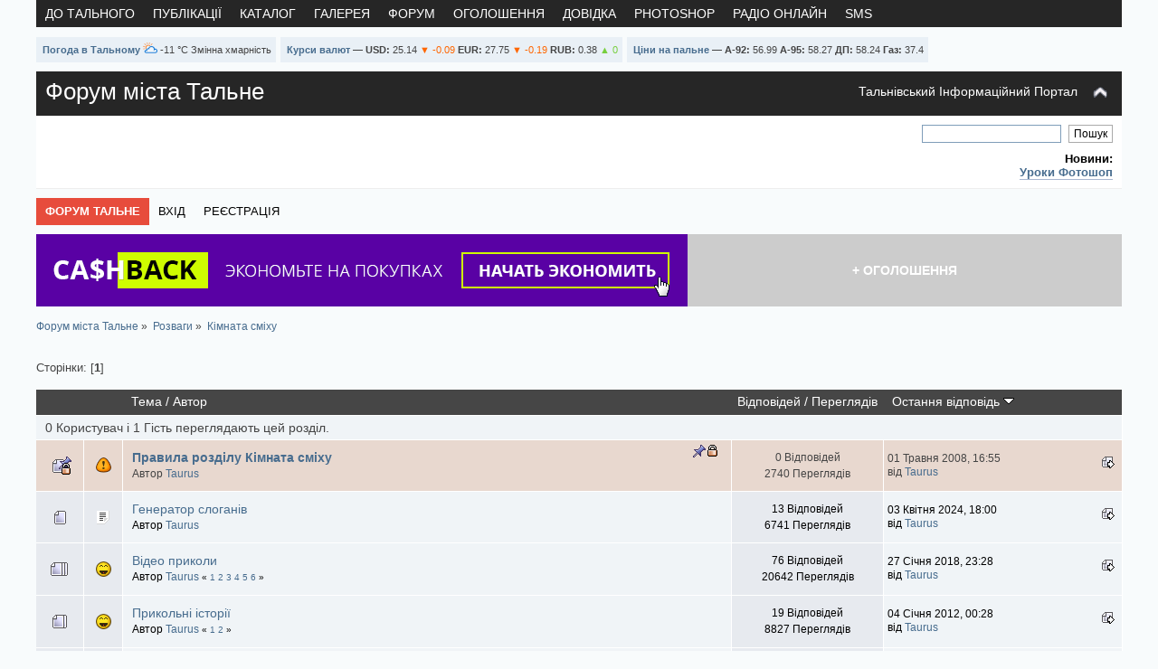

--- FILE ---
content_type: text/html; charset=UTF-8
request_url: http://talne-info.com/forum/index.php?board=18.0
body_size: 5875
content:
<!DOCTYPE html PUBLIC "-//W3C//DTD XHTML 1.0 Transitional//EN" "http://www.w3.org/TR/xhtml1/DTD/xhtml1-transitional.dtd">
<html xmlns="http://www.w3.org/1999/xhtml">
<head>
	<link rel="stylesheet" type="text/css" href="http://talne-info.com/forum/Themes/default/css/index.css?fin20" />
	<script type="text/javascript" src="http://talne-info.com/forum/Themes/default/scripts/script.js?fin20"></script>
	<script type="text/javascript" src="http://talne-info.com/forum/Themes/default/scripts/theme.js?fin20"></script>
	<script type="text/javascript"><!-- // --><![CDATA[
		var smf_theme_url = "http://talne-info.com/forum/Themes/default";
		var smf_default_theme_url = "http://talne-info.com/forum/Themes/default";
		var smf_images_url = "http://talne-info.com/forum/Themes/default/images";
		var smf_scripturl = "http://talne-info.com/forum/index.php?PHPSESSID=791a213716cbd55b24cf09de27090258&amp;";
		var smf_iso_case_folding = false;
		var smf_charset = "UTF-8";
		var ajax_notification_text = "Завантажується...";
		var ajax_notification_cancel_text = "Відмінити";
		function kh_expandMenu() {
			var menu = document.getElementById("top_nav");
			menu.className === "top_navigation" ? menu.className += " responsive" : menu.className = "top_navigation";
		}
	// ]]></script>
	<meta http-equiv="Content-Type" content="text/html; charset=UTF-8" />
	<meta name="description" content="Кімната сміху - Форум міста Тальне" />
	<meta name="keywords" content="Кімната сміху, тальне, форум тального, оголошення, каталог, форум тальне, погода в тальному, курси валют, інформаційний портал, hardware, internet, mobile, games, робота, музика, кіно, спорт, знайомства, стосунки, відео тального, політика, новини" />
	<meta name="viewport" content="width=device-width, initial-scale=1" />
	<title>Кімната сміху - Тальне</title>
	<link rel="canonical" href="http://talne-info.com/forum/index.php?board=18.0" />
	<link rel="help" href="http://talne-info.com/forum/index.php?PHPSESSID=791a213716cbd55b24cf09de27090258&amp;action=help" />
	<link rel="search" href="http://talne-info.com/forum/index.php?PHPSESSID=791a213716cbd55b24cf09de27090258&amp;action=search" />
	<link rel="contents" href="http://talne-info.com/forum/index.php?PHPSESSID=791a213716cbd55b24cf09de27090258&amp;" />
	<link rel="alternate" type="application/rss+xml" title="Форум міста Тальне - RSS" href="http://talne-info.com/forum/index.php?PHPSESSID=791a213716cbd55b24cf09de27090258&amp;type=rss;action=.xml" />
	<link rel="index" href="http://talne-info.com/forum/index.php?PHPSESSID=791a213716cbd55b24cf09de27090258&amp;board=18.0" />
</head>
<body><div style="margin: 0 auto; width: 100%">
<div id="top_menu">
	<ul id="top_nav" class="top_navigation">
		<li><a href="http://talne-info.com/" title="Тальне"><strong>До Тального</strong></a></li>
		<li><a href="http://talne-info.com/articles/" title="Статті та публікації порталу"><strong>Публікації</strong></a></li>
		<li><a href="http://talne-info.com/catalog/" title="Каталог підприємств Тального"><strong>Каталог</strong></a></li>
		<li><a href="http://talne-info.com/gallery/" title="Фотографії Тального"><strong>Галерея</strong></a></li>
		<li><a href="http://talne-info.com/forum/" title="Форум Тального"><strong>Форум</strong></a></li>
		<li><a href="http://talne-info.com/board/" title="Розмістити оголошення"><strong>Оголошення</strong></a></li>
		<li><a href="http://talne-info.com/dovidka/" title="Довідкова інформація"><strong>Довідка</strong></a></li>
		<li><a href="http://talne-info.com/articles-photoshop/" title="Уроки Фотошоп"><strong>Photoshop</strong></a></li>
		<li><a href="http://talne-info.com/bonus/radio/" title="Слухати радіо онлайн"><strong>Радіо онлайн</strong></a></li>
		<li><a href="http://talne-info.com/bonus/sms/" title="Відправити СМС безкоштовно"><strong>SMS</strong></a></li>
		<li class="icon-hamburger"><a href="/forum/" title="Згорнути/Розгорнути меню" onclick="kh_expandMenu();return false;">☰</a></li>
	</ul>
</div>
</div>

<div class="p-hide" style="margin: 0 auto; padding: 5px 0px 5px 0px; width: 100%">
<span style="white-space:nowrap; background:#E9F0F6; font-size:11px; font-weight:normal; padding:5px 5px 5px 7px; vertical-align:middle; margin:5px 5px 5px 0px; float: left;"><a href="/weather/" title="Прогноз погоди в Тальному"><b>Погода в Тальному</b></a> <img src="/weather/img/bkn-d.png" width="16" height="16" border="0" alt="Прогноз погоди" style="vertical-align:-4px;" /> -11 °C Змінна хмарність</span>
 

<span style="white-space:nowrap; background:#E9F0F6; font-size:11px; font-weight:normal; padding:5px 5px 5px 7px; vertical-align:middle; margin:5px 5px 5px 0px; float: left;"><a href="http://talne-info.com/currency/" title="Курси валют в Україні"><b>Курси валют</b></a> — <b>USD:</b> 25.14 <span style="color:#FF6600;">&#9660; -0.09</span> <b>EUR:</b> 27.75 <span style="color:#FF6600;">&#9660; -0.19</span> <b>RUB:</b> 0.38 <span style="color:#77CE3D;">&#9650; 0</span></span>
 

<span style="white-space:nowrap; background:#E9F0F6; font-size:11px; font-weight:normal; padding:5px 5px 5px 7px; vertical-align:middle; margin:5px 0px 5px 0px; float: left;"><a href="http://talne-info.com/fuel/" title="Ціни на пальне в Україні"><b>Ціни на пальне</b></a> — <b>А-92:</b> 56.99 <b>А-95:</b> 58.27 <b>ДП:</b> 58.24 <b>Газ:</b> 37.4</span>
<div style="clear: both;"></div>
</div>
<div id="wrapper" style="width: 100%">
	<div id="header"><div class="frame">
		<div id="top_section">
			<h1 class="forumtitle">
				<a href="http://talne-info.com/forum/index.php?PHPSESSID=791a213716cbd55b24cf09de27090258&amp;">Форум міста Тальне</a>
			</h1>
			<img id="upshrink" src="http://talne-info.com/forum/Themes/default/images/upshrink.png" alt="*" title="Згорнути/Розгорнути" style="display: none;" />
			<div id="siteslogan" class="floatright"><a href="http://talne-info.com/">Тальнівський Інформаційний Портал</a></div>
		</div>
		<div id="upper_section" class="middletext">
			<div class="user">
			</div>
			<div class="news normaltext">
				<form id="search_form" action="http://talne-info.com/forum/index.php?PHPSESSID=791a213716cbd55b24cf09de27090258&amp;action=search2" method="post" accept-charset="UTF-8">
					<input type="text" name="search" value="" class="input_text" />&nbsp;
					<input type="submit" name="submit" value="Пошук" class="button_submit" />
					<input type="hidden" name="advanced" value="0" />
					<input type="hidden" name="brd[18]" value="18" /></form>
				<h2>Новини: </h2>
				<p><a href="http://talne-info.com/articles-photoshop/" class="bbc_link" target="_blank" rel="noopener noreferrer"><b>Уроки Фотошоп</b></a></p>
			</div>
		</div>
		<script type="text/javascript"><!-- // --><![CDATA[
			var oMainHeaderToggle = new smc_Toggle({
				bToggleEnabled: true,
				bCurrentlyCollapsed: false,
				aSwappableContainers: [
					'upper_section'
				],
				aSwapImages: [
					{
						sId: 'upshrink',
						srcExpanded: smf_images_url + '/upshrink.png',
						altExpanded: 'Згорнути/Розгорнути',
						srcCollapsed: smf_images_url + '/upshrink2.png',
						altCollapsed: 'Згорнути/Розгорнути'
					}
				],
				oThemeOptions: {
					bUseThemeSettings: false,
					sOptionName: 'collapse_header',
					sSessionVar: 'be1fcd53a5',
					sSessionId: '00208cb5ab66fb68e1998fcd91e3b175'
				},
				oCookieOptions: {
					bUseCookie: true,
					sCookieName: 'upshrink'
				}
			});
		// ]]></script>
		<div id="main_menu">
			<ul class="dropmenu" id="menu_nav">
				<li id="button_home">
					<a class="active firstlevel" href="http://talne-info.com/forum/index.php?PHPSESSID=791a213716cbd55b24cf09de27090258&amp;">
						<span class="last firstlevel">Форум Тальне</span>
					</a>
				</li>
				<li id="button_login">
					<a class="firstlevel" href="http://talne-info.com/forum/index.php?PHPSESSID=791a213716cbd55b24cf09de27090258&amp;action=login">
						<span class="firstlevel">Вхід</span>
					</a>
				</li>
				<li id="button_register">
					<a class="firstlevel" href="http://talne-info.com/forum/index.php?PHPSESSID=791a213716cbd55b24cf09de27090258&amp;action=register">
						<span class="last firstlevel">Реєстрація</span>
					</a>
				</li>
			</ul>
		</div>
		<div class="clear"></div>
	</div>
		<div class="b-header_ad">
		<div class="b-header_ad_l"><a href="http://talne-info.com/go.php?url=aHR0cDovL2dvdC5ieS80a2JldGw="><img src="/images/bill/720x80_cashback_2020.png" alt="Оголошення"/></a></div>
		<div class="b-header_ad_r"><span><b>+ Оголошення</b></span></div>
		</div>
	</div>
	<div id="content_section"><div class="frame">
		<div id="main_content_section">
	<div class="navigate_section">
		<ul>
			<li>
				<a href="http://talne-info.com/forum/index.php?PHPSESSID=791a213716cbd55b24cf09de27090258&amp;"><span>Форум міста Тальне</span></a> &#187;
			</li>
			<li>
				<a href="http://talne-info.com/forum/index.php?PHPSESSID=791a213716cbd55b24cf09de27090258&amp;#c5"><span>Розваги</span></a> &#187;
			</li>
			<li class="last">
				<a href="http://talne-info.com/forum/index.php?PHPSESSID=791a213716cbd55b24cf09de27090258&amp;board=18.0"><span>Кімната сміху</span></a>
			</li>
		</ul>
	</div>
	<a id="top"></a>
	<div class="pagesection">
		<div class="pagelinks floatleft">Сторінки: [<strong>1</strong>] </div>
		
	</div>
	<div class="tborder topic_table" id="messageindex">
		<table class="table_grid" cellspacing="0">
			<thead>
				<tr class="catbg">
					<th scope="col" class="first_th" width="8%" colspan="2">&nbsp;</th>
					<th scope="col" class="lefttext"><a href="http://talne-info.com/forum/index.php?PHPSESSID=791a213716cbd55b24cf09de27090258&amp;board=18.0;sort=subject">Тема</a> / <a href="http://talne-info.com/forum/index.php?PHPSESSID=791a213716cbd55b24cf09de27090258&amp;board=18.0;sort=starter">Автор</a></th>
					<th scope="col" width="14%"><a href="http://talne-info.com/forum/index.php?PHPSESSID=791a213716cbd55b24cf09de27090258&amp;board=18.0;sort=replies">Відповідей</a> / <a href="http://talne-info.com/forum/index.php?PHPSESSID=791a213716cbd55b24cf09de27090258&amp;board=18.0;sort=views">Переглядів</a></th>
					<th scope="col" class="lefttext last_th" width="22%"><a href="http://talne-info.com/forum/index.php?PHPSESSID=791a213716cbd55b24cf09de27090258&amp;board=18.0;sort=last_post">Остання відповідь <img src="http://talne-info.com/forum/Themes/default/images/sort_down.gif" alt="" /></a></th>
				</tr>
			</thead>
			<tbody>
				<tr class="windowbg2 whos_viewing">
					<td colspan="5" class="smalltext">0 Користувач і 1 Гість переглядають цей розділ.
					</td>
				</tr>
				<tr>
					<td class="icon1 stickybg locked_sticky">
						<img src="http://talne-info.com/forum/Themes/default/images/topic/normal_post_locked_sticky.gif" alt="" />
					</td>
					<td class="icon2 stickybg locked_sticky">
						<img src="http://talne-info.com/forum/Themes/default/images/post/exclamation.gif" alt="" />
					</td>
					<td class="subject stickybg locked_sticky2">
						<div >
							<strong><span id="msg_26"><a href="http://talne-info.com/forum/index.php?PHPSESSID=791a213716cbd55b24cf09de27090258&amp;topic=20.0">Правила розділу Кімната сміху</a></span></strong>
							<p>Автор <a href="http://talne-info.com/forum/index.php?PHPSESSID=791a213716cbd55b24cf09de27090258&amp;action=profile;u=1" title="Перегляд профілю Taurus">Taurus</a>
								<small id="pages26"></small>
							</p>
						</div>
					</td>
					<td class="stats stickybg locked_sticky">
						0 Відповідей
						<br />
						2740 Переглядів
					</td>
					<td class="lastpost stickybg locked_sticky2">
						<a href="http://talne-info.com/forum/index.php?PHPSESSID=791a213716cbd55b24cf09de27090258&amp;topic=20.0#msg26"><img src="http://talne-info.com/forum/Themes/default/images/icons/last_post.gif" alt="Остання відповідь" title="Остання відповідь" /></a>
						01 Травня 2008, 16:55<br />
						від <a href="http://talne-info.com/forum/index.php?PHPSESSID=791a213716cbd55b24cf09de27090258&amp;action=profile;u=1">Taurus</a>
					</td>
				</tr>
				<tr>
					<td class="icon1 windowbg">
						<img src="http://talne-info.com/forum/Themes/default/images/topic/normal_post.gif" alt="" />
					</td>
					<td class="icon2 windowbg">
						<img src="http://talne-info.com/forum/Themes/default/images/post/xx.gif" alt="" />
					</td>
					<td class="subject windowbg2">
						<div >
							<span id="msg_334"><a href="http://talne-info.com/forum/index.php?PHPSESSID=791a213716cbd55b24cf09de27090258&amp;topic=111.0">Генератор слоганів</a></span>
							<p>Автор <a href="http://talne-info.com/forum/index.php?PHPSESSID=791a213716cbd55b24cf09de27090258&amp;action=profile;u=1" title="Перегляд профілю Taurus">Taurus</a>
								<small id="pages334"></small>
							</p>
						</div>
					</td>
					<td class="stats windowbg">
						13 Відповідей
						<br />
						6741 Переглядів
					</td>
					<td class="lastpost windowbg2">
						<a href="http://talne-info.com/forum/index.php?PHPSESSID=791a213716cbd55b24cf09de27090258&amp;topic=111.0#msg11371"><img src="http://talne-info.com/forum/Themes/default/images/icons/last_post.gif" alt="Остання відповідь" title="Остання відповідь" /></a>
						03 Квітня 2024, 18:00<br />
						від <a href="http://talne-info.com/forum/index.php?PHPSESSID=791a213716cbd55b24cf09de27090258&amp;action=profile;u=1">Taurus</a>
					</td>
				</tr>
				<tr>
					<td class="icon1 windowbg">
						<img src="http://talne-info.com/forum/Themes/default/images/topic/veryhot_post.gif" alt="" />
					</td>
					<td class="icon2 windowbg">
						<img src="http://talne-info.com/forum/Themes/default/images/post/grin.gif" alt="" />
					</td>
					<td class="subject windowbg2">
						<div >
							<span id="msg_840"><a href="http://talne-info.com/forum/index.php?PHPSESSID=791a213716cbd55b24cf09de27090258&amp;topic=145.0">Відео приколи</a></span>
							<p>Автор <a href="http://talne-info.com/forum/index.php?PHPSESSID=791a213716cbd55b24cf09de27090258&amp;action=profile;u=1" title="Перегляд профілю Taurus">Taurus</a>
								<small id="pages840">&#171; <a class="navPages" href="http://talne-info.com/forum/index.php?PHPSESSID=791a213716cbd55b24cf09de27090258&amp;topic=145.0">1</a> <a class="navPages" href="http://talne-info.com/forum/index.php?PHPSESSID=791a213716cbd55b24cf09de27090258&amp;topic=145.15">2</a> <a class="navPages" href="http://talne-info.com/forum/index.php?PHPSESSID=791a213716cbd55b24cf09de27090258&amp;topic=145.30">3</a> <a class="navPages" href="http://talne-info.com/forum/index.php?PHPSESSID=791a213716cbd55b24cf09de27090258&amp;topic=145.45">4</a> <a class="navPages" href="http://talne-info.com/forum/index.php?PHPSESSID=791a213716cbd55b24cf09de27090258&amp;topic=145.60">5</a> <a class="navPages" href="http://talne-info.com/forum/index.php?PHPSESSID=791a213716cbd55b24cf09de27090258&amp;topic=145.75">6</a>  &#187;</small>
							</p>
						</div>
					</td>
					<td class="stats windowbg">
						76 Відповідей
						<br />
						20642 Переглядів
					</td>
					<td class="lastpost windowbg2">
						<a href="http://talne-info.com/forum/index.php?PHPSESSID=791a213716cbd55b24cf09de27090258&amp;topic=145.75#msg10112"><img src="http://talne-info.com/forum/Themes/default/images/icons/last_post.gif" alt="Остання відповідь" title="Остання відповідь" /></a>
						27 Січня 2018, 23:28<br />
						від <a href="http://talne-info.com/forum/index.php?PHPSESSID=791a213716cbd55b24cf09de27090258&amp;action=profile;u=1">Taurus</a>
					</td>
				</tr>
				<tr>
					<td class="icon1 windowbg">
						<img src="http://talne-info.com/forum/Themes/default/images/topic/hot_post.gif" alt="" />
					</td>
					<td class="icon2 windowbg">
						<img src="http://talne-info.com/forum/Themes/default/images/post/grin.gif" alt="" />
					</td>
					<td class="subject windowbg2">
						<div >
							<span id="msg_51"><a href="http://talne-info.com/forum/index.php?PHPSESSID=791a213716cbd55b24cf09de27090258&amp;topic=24.0">Прикольні історії</a></span>
							<p>Автор <a href="http://talne-info.com/forum/index.php?PHPSESSID=791a213716cbd55b24cf09de27090258&amp;action=profile;u=1" title="Перегляд профілю Taurus">Taurus</a>
								<small id="pages51">&#171; <a class="navPages" href="http://talne-info.com/forum/index.php?PHPSESSID=791a213716cbd55b24cf09de27090258&amp;topic=24.0">1</a> <a class="navPages" href="http://talne-info.com/forum/index.php?PHPSESSID=791a213716cbd55b24cf09de27090258&amp;topic=24.15">2</a>  &#187;</small>
							</p>
						</div>
					</td>
					<td class="stats windowbg">
						19 Відповідей
						<br />
						8827 Переглядів
					</td>
					<td class="lastpost windowbg2">
						<a href="http://talne-info.com/forum/index.php?PHPSESSID=791a213716cbd55b24cf09de27090258&amp;topic=24.15#msg5527"><img src="http://talne-info.com/forum/Themes/default/images/icons/last_post.gif" alt="Остання відповідь" title="Остання відповідь" /></a>
						04 Січня 2012, 00:28<br />
						від <a href="http://talne-info.com/forum/index.php?PHPSESSID=791a213716cbd55b24cf09de27090258&amp;action=profile;u=1">Taurus</a>
					</td>
				</tr>
				<tr>
					<td class="icon1 windowbg">
						<img src="http://talne-info.com/forum/Themes/default/images/topic/normal_post.gif" alt="" />
					</td>
					<td class="icon2 windowbg">
						<img src="http://talne-info.com/forum/Themes/default/images/post/smiley.gif" alt="" />
					</td>
					<td class="subject windowbg2">
						<div >
							<span id="msg_5264"><a href="http://talne-info.com/forum/index.php?PHPSESSID=791a213716cbd55b24cf09de27090258&amp;topic=388.0">Трагедія Саламатова Андрія</a></span>
							<p>Автор <a href="http://talne-info.com/forum/index.php?PHPSESSID=791a213716cbd55b24cf09de27090258&amp;action=profile;u=47" title="Перегляд профілю Fatal Doll">Fatal Doll</a>
								<small id="pages5264"></small>
							</p>
						</div>
					</td>
					<td class="stats windowbg">
						1 Відповідей
						<br />
						1940 Переглядів
					</td>
					<td class="lastpost windowbg2">
						<a href="http://talne-info.com/forum/index.php?PHPSESSID=791a213716cbd55b24cf09de27090258&amp;topic=388.0#msg5269"><img src="http://talne-info.com/forum/Themes/default/images/icons/last_post.gif" alt="Остання відповідь" title="Остання відповідь" /></a>
						23 Серпня 2011, 22:04<br />
						від <a href="http://talne-info.com/forum/index.php?PHPSESSID=791a213716cbd55b24cf09de27090258&amp;action=profile;u=306">Сомалієць</a>
					</td>
				</tr>
				<tr>
					<td class="icon1 windowbg">
						<img src="http://talne-info.com/forum/Themes/default/images/topic/normal_post.gif" alt="" />
					</td>
					<td class="icon2 windowbg">
						<img src="http://talne-info.com/forum/Themes/default/images/post/smiley.gif" alt="" />
					</td>
					<td class="subject windowbg2">
						<div >
							<span id="msg_5238"><a href="http://talne-info.com/forum/index.php?PHPSESSID=791a213716cbd55b24cf09de27090258&amp;topic=385.0">Пошкоджений прапор</a></span>
							<p>Автор <a href="http://talne-info.com/forum/index.php?PHPSESSID=791a213716cbd55b24cf09de27090258&amp;action=profile;u=47" title="Перегляд профілю Fatal Doll">Fatal Doll</a>
								<small id="pages5238"></small>
							</p>
						</div>
					</td>
					<td class="stats windowbg">
						3 Відповідей
						<br />
						1943 Переглядів
					</td>
					<td class="lastpost windowbg2">
						<a href="http://talne-info.com/forum/index.php?PHPSESSID=791a213716cbd55b24cf09de27090258&amp;topic=385.0#msg5242"><img src="http://talne-info.com/forum/Themes/default/images/icons/last_post.gif" alt="Остання відповідь" title="Остання відповідь" /></a>
						19 Серпня 2011, 09:35<br />
						від <a href="http://talne-info.com/forum/index.php?PHPSESSID=791a213716cbd55b24cf09de27090258&amp;action=profile;u=306">Сомалієць</a>
					</td>
				</tr>
			</tbody>
		</table>
	</div>
	<a id="bot"></a>
	<div class="pagesection">
		
		<div class="pagelinks">Сторінки: [<strong>1</strong>] </div>
	</div>
	<div class="navigate_section">
		<ul>
			<li>
				<a href="http://talne-info.com/forum/index.php?PHPSESSID=791a213716cbd55b24cf09de27090258&amp;"><span>Форум міста Тальне</span></a> &#187;
			</li>
			<li>
				<a href="http://talne-info.com/forum/index.php?PHPSESSID=791a213716cbd55b24cf09de27090258&amp;#c5"><span>Розваги</span></a> &#187;
			</li>
			<li class="last">
				<a href="http://talne-info.com/forum/index.php?PHPSESSID=791a213716cbd55b24cf09de27090258&amp;board=18.0"><span>Кімната сміху</span></a>
			</li>
		</ul>
	</div>
	<div class="tborder" id="topic_icons">
		<div class="description">
			<p class="floatright" id="message_index_jump_to">&nbsp;</p>
			<p class="floatleft smalltext">
				<img src="http://talne-info.com/forum/Themes/default/images/topic/normal_post.gif" alt="" align="middle" /> Звичайна тема<br />
				<img src="http://talne-info.com/forum/Themes/default/images/topic/hot_post.gif" alt="" align="middle" /> Популярна тема (більше 15 відповідей)<br />
				<img src="http://talne-info.com/forum/Themes/default/images/topic/veryhot_post.gif" alt="" align="middle" /> Дуже популярна тема (більше 35 відповідей)
			</p>
			<p class="smalltext">
				<img src="http://talne-info.com/forum/Themes/default/images/icons/quick_lock.gif" alt="" align="middle" /> Заблокована тема<br />
				<img src="http://talne-info.com/forum/Themes/default/images/icons/quick_sticky.gif" alt="" align="middle" /> Прикріплена тема<br />
				<img src="http://talne-info.com/forum/Themes/default/images/topic/normal_poll.gif" alt="" align="middle" /> Голосування
			</p>
			<script type="text/javascript"><!-- // --><![CDATA[
				if (typeof(window.XMLHttpRequest) != "undefined")
					aJumpTo[aJumpTo.length] = new JumpTo({
						sContainerId: "message_index_jump_to",
						sJumpToTemplate: "<label class=\"smalltext\" for=\"%select_id%\">Перейти:<" + "/label> %dropdown_list%",
						iCurBoardId: 18,
						iCurBoardChildLevel: 0,
						sCurBoardName: "Кімната сміху",
						sBoardChildLevelIndicator: "==",
						sBoardPrefix: "=> ",
						sCatSeparator: "-----------------------------",
						sCatPrefix: "",
						sGoButtonLabel: "Уперед!"
					});
			// ]]></script>
			<br class="clear" />
		</div>
	</div>
<script type="text/javascript" src="http://talne-info.com/forum/Themes/default/scripts/topic.js"></script>
<script type="text/javascript"><!-- // --><![CDATA[

	// Hide certain bits during topic edit.
	hide_prefixes.push("lockicon", "stickyicon", "pages", "newicon");

	// Use it to detect when we've stopped editing.
	document.onclick = modify_topic_click;

	var mouse_on_div;
	function modify_topic_click()
	{
		if (in_edit_mode == 1 && mouse_on_div == 0)
			modify_topic_save("00208cb5ab66fb68e1998fcd91e3b175", "be1fcd53a5");
	}

	function modify_topic_keypress(oEvent)
	{
		if (typeof(oEvent.keyCode) != "undefined" && oEvent.keyCode == 13)
		{
			modify_topic_save("00208cb5ab66fb68e1998fcd91e3b175", "be1fcd53a5");
			if (typeof(oEvent.preventDefault) == "undefined")
				oEvent.returnValue = false;
			else
				oEvent.preventDefault();
		}
	}

	// For templating, shown when an inline edit is made.
	function modify_topic_show_edit(subject)
	{
		// Just template the subject.
		setInnerHTML(cur_subject_div, '<input type="text" name="subject" value="' + subject + '" size="60" style="width: 95%;" maxlength="80" onkeypress="modify_topic_keypress(event)" class="input_text" /><input type="hidden" name="topic" value="' + cur_topic_id + '" /><input type="hidden" name="msg" value="' + cur_msg_id.substr(4) + '" />');
	}

	// And the reverse for hiding it.
	function modify_topic_hide_edit(subject)
	{
		// Re-template the subject!
		setInnerHTML(cur_subject_div, '<a href="http://talne-info.com/forum/index.php?PHPSESSID=791a213716cbd55b24cf09de27090258&amp;topic=' + cur_topic_id + '.0">' + subject + '<' +'/a>');
	}

// ]]></script>
		</div>
	</div></div>
	<div id="footer_section"><div class="frame">
		<ul class="reset">
			<li class="copyright">&copy; 2004-2026 <a href="http://talne-info.com/"><strong>Тальнівський Інформаційний Портал</strong></a>. All Rights Reserved. <a href="http://talne-info.com/forum/index.php?PHPSESSID=791a213716cbd55b24cf09de27090258&amp;action=sitemap"><strong>Карта форуму</strong></a> |  <a id="button_rss" href="http://talne-info.com/forum/index.php?PHPSESSID=791a213716cbd55b24cf09de27090258&amp;action=.xml;type=rss" class="new_win"><span>RSS</span></a></li>
			<li class="copyright">У разі використання матеріалів необхідне активне гіперпосилання на сайт автора!</li>
			<li class="last">
<!-- begin of Top100 code -->
<!--<a href="http://talne-info.com/go.php?url=aHR0cDovL3RvcDEwMC5yYW1ibGVyLnJ1L25hdmkvMTQ2MTk1NS8="><img src="http://counter.rambler.ru/top100.cnt?1461955" alt="Rambler's Top100" border="0" /></a>-->
<!-- end of Top100 code --> 

<!--Rating@Mail.ru COUNTEr--><!--<a target="_top" 
href="http://talne-info.com/go.php?url=aHR0cDovL3RvcC5tYWlsLnJ1L2p1bXA/ZnJvbT0xMzg4NDg0"><img
src="http://df.c2.b5.a1.top.mail.ru/counter?id=1388484;t=217"
border="0" height="31" width="88"
alt="Рейтинг@Mail.ru"/></a>--><!--/COUNTER-->

<!--LiveInternet counter--><!--/LiveInternet-->
</li>
		</ul>
	</div></div>
</div>
</body></html>

--- FILE ---
content_type: text/css
request_url: http://talne-info.com/forum/Themes/default/css/index.css?fin20
body_size: 10635
content:
a:link, a:visited{color:#476C8E;text-decoration:none;}
a:hover{text-decoration:underline;cursor:pointer;}
a.new_win:link, a.new_win:visited{color:#476C8E;text-decoration:none;}
a.new_win:hover{text-decoration:underline;}
table{empty-cells:show;}
body{background:#F8FBFC;font:90%/130% "Tahoma", "Arial", "Helvetica", sans-serif;margin:0 auto;padding:0px 30px 4px 30px;max-width:1200px;}
body#help_popup{padding:1em;}
body, td, th, tr{color:#444;}
div#wrapper{margin:0 auto;min-width:300px;max-width:2300px;}
form{padding:0;margin:0;}
input, button, select, textarea{font:95%/115% "Tahoma", "Arial", "Helvetica", sans-serif;color:#000;background:#fff;border:1px solid #7f9db9;padding:2px;}
select{padding:0;}
select option{padding:1px;}
textarea{font:100%/130% "Tahoma", "Arial", "Helvetica", sans-serif;}
.button_submit, .button_reset{background:#fff;border:1px solid #aaa;cursor:pointer;font-weight:normal;padding-left:5px;padding-right:5px;}
input:hover, textarea:hover, button:hover, select:hover{border:1px solid #454545;}
.button_submit:hover, .button_reset:hover{border:1px solid #262626;background:transparent;}
input:focus, textarea:focus, button:focus, select:focus{border:1px solid #454545;}
input.input_check, input.input_radio{border:none;background:none;}
h3.catbg input.input_check{margin:9px 7px 0 7px;}
input[disabled].input_text{background-color:#eee;}
hr, .hrcolor{height:1px;border:0;color:#ccc;background-color:#ccc;}
h1, h2, h3, h4, h5, h6{color:#000;font-size:1em;margin:0;padding:0;}
fieldset{border:1px solid #c4c4c4;padding:1em;margin:0 0 0.5em 0;}
fieldset legend{font-weight:bold;color:#444;}
a img{border:0;}
strong{font-weight:bold;}
em{font-style:italic;}
.underline{text-decoration:underline;}
.floatright{float:right;}
.floatleft{float:left;}
.flow_auto{overflow:auto;}
.flow_hidden{overflow:hidden;}
.flow_hidden .windowbg, .flow_hidden .windowbg2{margin-top:2px;}
.clear{clear:both;}
.clear_left{clear:left;}
.clear_right{clear:right;}
.smalltext, tr.smalltext th{font-size:0.85em;font-family:"Tahoma", "Arial", "Helvetica", sans-serif;}
.middletext{font-size:0.9em;line-height:1em;font-family:"Tahoma", "Arial", "Helvetica", sans-serif;}
.normaltext{font-size:1em;line-height:1.2em;}
.largetext{font-size:1.4em;}
.centertext{margin:0 auto;text-align:center;}
.righttext{margin-left:auto;margin-right:0;text-align:right;}
.lefttext{margin-left:0;margin-right:auto;text-align:left;}
.double_height{line-height:2em;}
.padding{padding:0.7em;}
.main_section, .lower_padding{padding-bottom:0.5em;}
ul.reset, ul.reset li{padding:0;margin:0;list-style:none;}
blockquote.bbc_standard_quote, blockquote.bbc_alternate_quote{font-size:small;color:#000;line-height:1.4em;background:url(../images/theme/quote.png) 0.1em 0.1em no-repeat;border-top:1px solid #cccccc;border-bottom:1px solid #cccccc;padding:1.1em 1.4em;margin:0.1em 0 0.3em 0;overflow:auto;}
blockquote.bbc_standard_quote{background-color:#f8fbfc;}
blockquote.bbc_alternate_quote{background-color:#e7eaef;}
code.bbc_code{display:block;font-family:"lucida console", "courier new", monospace;font-size:small;background-color:#f8fbfc;border-top:1px solid #cccccc;border-bottom:1px solid #cccccc;line-height:1.5em;padding:3px 1em;overflow:auto;white-space:nowrap;max-height:24em;}
.codeheader, .quoteheader{color:#666;font-size:x-small;font-weight:bold;padding:0 0.3em;}
.codeoperation{font-weight:normal;}
.bbc_link:link, .bbc_link:visited{border-bottom:1px solid #A8B6CF;}
.bbc_link:hover{text-decoration:none;border-bottom:1px solid #346;}
.bbc_size{line-height:1.4em;}
.bbc_color a{color:inherit;}
.bbc_img{border:0;}
.bbc_table{font:inherit;color:inherit;}
.bbc_table td{font:inherit;color:inherit;vertical-align:top;}
.bbc_u{text-decoration:underline;}
.bbc_list{text-align:left;}
.bbc_tt{font-family:"dejavu sans mono", "monaco", "lucida console", "courier new", monospace;}
.help{cursor:help;}
.meaction{color:red;}
.highlight{font-weight:bold;color:#ff7200 !important;font-size:1.1em;}
.highlight2{background-color:#D1E1EF;color:#000 !important;}
.titlebg, .titlebg2, tr.titlebg th, tr.titlebg td, tr.titlebg2 td{color:#ffffff;font-family:"Tahoma", "Arial", "Helvetica", sans-serif;font-size:1.1em;font-weight:bold;}
.catbg, .catbg2, tr.catbg td, tr.catbg2 td, tr.catbg th, tr.catbg2 th{color:#fff;font-family:"Tahoma", "Arial", "Helvetica", sans-serif;font-size:1em;font-weight:normal;}
tr.titlebg th, tr.titlebg2 th, td.titlebg, td.titlebg2, tr.catbg th, tr.catbg2 th, td.catbg, td.catbg2{padding:0 6px;}
tr.titlebg th a:link, tr.titlebg th a:visited, tr.titlebg2 td a:link, tr.titlebg2 td a:visited{color:#222;}
tr.catbg th a:link, tr.catbg th a:visited, tr.catbg2 td a:link, tr.catbg2 td a:visited{color:#fff;}
.catbg select{height:1.5em;font-size:0.85em;}
.windowbg, #preview_body{color:#000;background-color:#e7eaef;}
.windowbg2{color:#000;background-color:#f0f4f7;}
.windowbg3{color:#000;background-color:#cacdd3;}
.pagesection{font-size:0.9em;overflow:hidden;margin:10px 0;padding:5px 0;}
div.pagesection div.floatright input{margin-top:3px;}
.pagelinks{padding:0;}
.approvebg{color:#000;background-color:#ffeaea;}
.approvebg2{color:#000;background-color:#fff2f2;}
.approvetbg{color:#000;background-color:#e4a17c;}
.approvetbg2{color:#000;background-color:#f3bd9f;}
.stickybg{background:#e8d8cf;}
.stickybg2{background:#f2e3d9;}
.lockedbg{background:#d4dce2;font-style:italic;}
.lockedbg2{background:#d8e1e7;font-style:italic;}
.post, .personalmessage{overflow:auto;line-height:1.4em;padding:0.1em 0;}
.signature, .attachments{width:98%;overflow:auto;clear:right;padding:1em 0 3px 0;border-top:1px solid #aaa;line-height:1.4em;font-size:0.85em;}
.custom_fields_above_signature{width:98%;clear:right;padding:1em 0 3px 0;border-top:1px solid #aaa;line-height:1.4em;font-size:0.85em;}
.error{color:red;}
.alert{color:red;}
.birthday{color:#920ac4;}
.event{color:#078907;}
.holiday{color:#000080;}
.warn_mute{color:red;}
.warn_moderate{color:#ffa500;}
.warn_watch, .success{color:green;}
a.moderation_link, a.moderation_link:visited{color:red;font-weight:bold;}
.openid_login{background:white url(../images/openid.gif) no-repeat;padding-left:18px;}
.description, .description_board, .plainbox{padding:0.5em 1em;font-size:0.9em;line-height:1.4em;border-bottom:1px solid #eeeeee;background:#ffffff;margin:0.2em 1px 1em 1px;}
.description_board{margin:1em 1px 0 1px;}
.information{padding:0.5em 1em;font-size:0.9em;line-height:1.3em;border:1px solid #bbb;background:#f0f6f0;margin:0.2em 1px 1em 1px;}
.information p{padding:1em;margin:0;}
p.para2{padding:1em 0 3.5em 0;margin:0;}
#ajax_in_progress{background:url(../images/theme/loadingbar.png) repeat-x;color:#f96f00;text-align:center;font-size:16pt;padding:8px;width:100%;height:66px;line-height:25px;position:fixed;top:0;left:0;}
#ajax_in_progress a{color:orange;text-decoration:underline;font-size:smaller;float:right;margin-right:20px;}
dl.settings{clear:right;overflow:auto;margin:0 0 10px 0;padding:0;}
dl.settings dt{width:40%;float:left;margin:0 0 10px 0;padding:0;clear:both;}
dl.settings dt.settings_title{width:100%;float:none;margin:0 0 10px 0;padding:5px 0 0 0;font-weight:bold;clear:both;}
dl.settings dt.windowbg{width:98%;float:left;margin:0 0 3px 0;padding:0 0 5px 0;clear:both;}
dl.settings dd{width:56%;float:right;overflow:auto;margin:0 0 3px 0;padding:0;}
dl.settings img{margin:0 10px 0 0;}
dl.settings dt a img{position:relative;top:2px;}
h3.catbg, h3.catbg2, h3.titlebg, h4.titlebg, h4.catbg{overflow:hidden;height:31px;line-height:31px;font-size:1.2em;font-weight:normal;}
h3.catbg a:link, h3.catbg a:visited, h4.catbg a:link, h4.catbg a:visited, h3.catbg, .table_list tbody.header td, .table_list tbody.header td a{color:#fff;}
h3.catbg2 a, h3.catbg2{color:#feb;}
h3.catbg a:hover, h4.catbg a:hover, .table_list tbody.header td a:hover{color:#fd9;text-decoration:none;}
h3.catbg2 a:hover{color:#fff;text-decoration:none;}
h3.titlebg a, h3.titlebg, h4.titlebg, h4.titlebg a{color:#ffffff;}
h3.titlebg a:hover, h4.titlebg a:hover{color:#53616f;text-decoration:none;}
h3.catbg img.icon, h4.titlebg img.icon{vertical-align:middle;margin:-2px 5px 0 0;}
h4.catbg a.toggle img{vertical-align:middle;margin:-2px 5px 0 5px;}
h4.catbg, h4.catbg2 , h3.catbg , h3.catbg2 , .table_list tbody.header td.catbg{padding-right:9px;}
h4.titlebg, h3.titlebg{padding-right:9px;}
h4.titlebg img.icon{float:left;margin:5px 8px 0 0;}
div.cat_bar{background:#262626;padding-left:9px;height:31px;overflow:hidden;margin-bottom:1px;}
div.title_bar{background:#303030;padding-left:9px;height:31px;overflow:hidden;margin-bottom:1px;}
div.roundframe div.cat_bar{margin-bottom:0;}
div.roundframe div.cat_bar h3.catbg{}
div.title_barIC{background:#464646;padding-left:9px;height:31px;overflow:hidden;margin-bottom:1px;}
div.title_barIC h4.titlebg{}
#upshrinkHeaderIC p.pminfo{margin:0;padding:0.5em;}
img#upshrink_ic, img#newsupshrink{float:right;margin:10px 5px 0 0;}
table.table_list a.unreadlink, table.table_list a.collapse{float:right;}
table.table_list a.collapse{margin:10px 5px 0 1em;height:31px;line-height:31px;}
.table_grid tr.catbg, .table_grid tr.titlebg{font-size:0.95em;border-bottom:1px solid #fff;background:#464646;}
.table_grid tr.catbg th, .table_grid tr.titlebg th{height:28px;line-height:28px;}
tr.catbg th.first_th{background:#464646;}
tr.catbg th.last_th{background:#464646;}
tr.titlebg th.first_th{background:#464646;}
tr.titlebg th.last_th{background:#464646;}
.table_grid th.last_th input{margin:0 2px;}
.table_grid th.lefttext{padding:0 0.7em;}
table.table_grid{border-collapse:collapse;margin-top:0.1em;}
table.table_grid td{padding:10px;border-bottom:1px solid #fff;border-right:1px solid #fff;}
.additional_row{padding:0.5em 0 0.5em 0;}
table.table_grid thead tr.catbg th{white-space:nowrap;}
#permissions table.table_grid td{padding:0.4em 0.8em;cursor:default;}
.windowbg span.topslice{display:block;padding-left:20px;background:url(../images/theme/main_block.png) 0 -30px no-repeat;}
.windowbg span.topslice span{display:block;background:url(../images/theme/main_block.png) 100% -30px no-repeat;height:11px;}
.windowbg span.botslice{display:block;padding-left:20px;background:url(../images/theme/main_block.png) 0 -40px no-repeat;font-size:5px;line-height:5px;margin-bottom:0.2em;}
.windowbg span.botslice span{display:block;background:url(../images/theme/main_block.png) 100% -40px no-repeat;height:11px;}
.windowbg2 span.topslice{display:block;padding-left:20px;background:url(../images/theme/main_block.png) 0 -60px no-repeat;}
.windowbg2 span.topslice span{display:block;background:url(../images/theme/main_block.png) 100% -60px no-repeat;height:11px;}
.windowbg2 span.botslice{display:block;padding-left:20px;background:url(../images/theme/main_block.png) 0 -71px no-repeat;font-size:5px;line-height:5px;margin-bottom:0.2em;}
.windowbg2 span.botslice span{display:block;background:url(../images/theme/main_block.png) 100% -71px no-repeat;height:11px;}
.approvebg span.topslice{display:block;padding-left:20px;background:url(../images/theme/main_block.png) 0 0 no-repeat;}
.approvebg span.topslice span{display:block;background:url(../images/theme/main_block.png) 100% 0 no-repeat;height:11px;}
.approvebg span.botslice{display:block;padding-left:20px;background:url(../images/theme/main_block.png) 0 -11px no-repeat;margin-bottom:0.2em;}
.approvebg span.botslice span{display:block;background:url(../images/theme/main_block.png) 100% -11px no-repeat;height:11px;}
.postbg{border-left:1px solid #7f7f7f;border-right:1px solid #7f7f7f;}
.roundframe{padding:10px;border-bottom:1px solid #eeeeee;background:#ffffff;}
.roundframe dl, .roundframe dt, .roundframe p{margin:0;}
.roundframe p{padding:0.5em;}
span.upperframe{padding:0;display:block;background:url(../images/theme/main_block.png) 0 -90px no-repeat;padding-left:20px;}
span.upperframe span{padding:0;height:12px;display:block;background:url(../images/theme/main_block.png) 100% -90px no-repeat;}
span.lowerframe{padding:0;display:block;background:url(../images/theme/main_block.png) 0 -102px no-repeat;padding-left:20px;}
span.lowerframe span{padding:0;height:12px;display:block;background:url(../images/theme/main_block.png) 100% -102px no-repeat;}
.content{padding:0.5em 1.2em;margin:0;border:none;}
.content p{margin:0 0 0.5em 0;}
.auto_suggest_div{border:1px solid #000;position:absolute;visibility:hidden;}
.auto_suggest_item{background-color:#ddd;}
.auto_suggest_item_hover{background-color:#888;cursor:pointer;color:#eee;}
#main_menu{padding:0;float:left;margin:10px 0 0 0;width:98%;}
.dropmenu, .dropmenu ul{list-style:none;line-height:1em;padding:0;margin:0;}
.dropmenu{padding:0;}
.dropmenu a{display:block;color:#000;text-decoration:none;}
.dropmenu a span{display:block;padding:0 0 0 5px;font-size:0.9em;}
.dropmenu li a.firstlevel{margin:0px;text-transform:uppercase;}
.dropmenu li a.firstlevel span.firstlevel{display:block;position:relative;left:0px;padding:0 10px 0 10px;height:30px;line-height:30px;white-space:pre;}
.dropmenu li{float:left;padding:0;margin:0;position:relative;}
.dropmenu li ul{z-index:90;display:none;position:absolute;width:14em;font-weight:normal;border-bottom:1px solid #999;background:url(../images/theme/menu_gfx.png) 0 -130px no-repeat;padding:7px 0 0 0;}
.dropmenu li li{width:14em;margin:0;border-left:1px solid #999;border-right:1px solid #999;}
.dropmenu li li a span{display:block;padding:8px;}
.dropmenu li ul ul{margin:-1em 0 0 10em;}
.dropmenu li a.active{background-color:#e74c3c;color:#fff;font-weight:bold;}
.dropmenu li a.active span.firstlevel{}
.dropmenu li a.firstlevel:hover, .dropmenu li:hover a.firstlevel{background-color:#5a6c85;color:#fff;cursor:pointer;text-decoration:none;}
.dropmenu li a.firstlevel:hover span.firstlevel, .dropmenu li:hover a.firstlevel span.firstlevel{}
.dropmenu li li a:hover, .dropmenu li li:hover>a{background:#d4dbe4;color:#000;text-decoration:none;}
.dropmenu li:hover ul ul, .dropmenu li:hover ul ul ul{top:-999em;}
.dropmenu li li:hover ul{top:auto;}
.dropmenu li:hover ul{display:block;}
.dropmenu li li.additional_items{background-color:#fff;}
#menu_toggle{float:right;margin-right:10px;padding-top:3px;}
#menu_toggle span{position:relative;right:5000px;}
.buttonlist ul{z-index:100;padding:0;margin:0;}
.buttonlist ul li{margin:0px 0px 0px 5px;padding:0;list-style:none;float:left;}
.buttonlist ul li:first-child{margin-left:0;}
.buttonlist ul li a{display:block;font-size:0.8em;color:#000;background:#e8e8e8;text-transform:uppercase;cursor:pointer;}
.buttonlist ul li a:hover{background:#5a6c85;color:#fff;text-decoration:none;}
.buttonlist ul li a span{display:block;height:20px;line-height:20px;padding:0 8px 0 8px;}
.buttonlist ul li a:hover span{}
.buttonlist ul li a.active{background:#5a6c85;color:#fff;font-weight:bold;}
.buttonlist ul li a.active span{}
.buttonlist ul li a.active{font-weight:bold;}
.buttonlist ul li a.active:hover{color:#fff;}
.align_top ul li a, .align_bottom ul li a{margin:0 12px 0 0;}
.buttonlist ul li a.button_strip_new_topic, .buttonlist ul li a.button_strip_reply{background-color:#82b93c;}
.buttonlist ul li a.button_strip_new_topic:hover, .buttonlist ul li a.button_strip_reply:hover{background-color:#5a6c85;}
ul#navigation{margin:0;font-size:0.9em;padding:1em 0.4em;}
ul#navigation li{float:none;font-size:0.95em;display:inline;}
#adm_submenus{padding-left:0;overflow:hidden;font-size:1em;}
#adm_submenus .dropmenu li{margin:0px 5px 0px 0px;text-transform:none;}
#adm_submenus .dropmenu li a.active span.firstlevel{background-color:#e74c3c;}
#adm_submenus .dropmenu li a.firstlevel{text-transform:none;background-color:#e8e8e8;}
#adm_submenus .dropmenu li a.firstlevel:hover{background-color:#5a6c85;}
#adm_submenus .dropmenu li a.firstlevel span.firstlevel{padding:5px;height:20px;line-height:20px;}
#header{padding:0px;}
#header div.frame{display:block;padding:0px 0px 10px 0px;}
#content_section{padding-left:0px;}
#content_section div.frame{display:block;padding:0px;}
#main_content_section{width:100%;min-height:200px;}
h1.forumtitle{line-height:45px;font-size:1.8em;font-family:"Tahoma", "Arial", "Helvetica", sans-serif;margin:0;padding:0;float:left;font-weight:normal;}
#siteslogan, img#smflogo{margin:0;padding:0;float:right;line-height:45px;}
h3, h4{padding-bottom:3px;}
img#upshrink{float:right;margin:1em;}
img#smflogo{margin-left:1em;}
#upper_section{padding:10px;background:#ffffff;border-bottom:1px solid #eeeeee;}
#upper_section ul li.greeting{font-size:1.3em;font-weight:bold;line-height:1.5em;}
#upper_section div.news{width:50%;float:right;text-align:right;}
#guest_form{overflow:hidden;}
#guest_form .info{padding:4px 0;line-height:1.3em;}
div#upper_section div.user{width:50%;float:left;overflow:auto;}
div#upper_section div.user p{float:left;margin:0 1em 0 0;padding:0;}
div#upper_section div.user ul{margin:0;padding-left:10px;}
div#upper_section div.user ul li{margin-bottom:2px;}
div#upper_section div.news p{display:inline;}
div#upper_section div.news form{padding-bottom:10px;}
#top_section{overflow:hidden;padding-left:10px;background:#262626;}
#top_section a:link, #top_section a:visited{color:#ffffff;}
#top_section a:hover{color:#ffdd99;text-decoration:none;}
#upper_section{overflow:hidden;}
.navigate_section{}
.navigate_section ul{display:block;margin:0;font-size:0.9em;padding:1em 0 1em 0;border-top:0px solid #ccc;overflow:hidden;list-style:none;clear:both;width:100%;}
.navigate_section ul li{float:left;padding:0 0.5em 0 0;font-size:0.95em;}
.navigate_section ul li a{white-space:pre;}
#footer_section{text-align:center;padding:0px;}
#footer_section span.smalltext{font-size:100%;}
#footer_section div.frame{display:block;padding:20px 0 0 0;}
#footer_section ul li, #footer_section p{font-size:0.9em;}
#footer_section ul li{display:inline;}
#footer_section ul li strong{font-weight:normal;}
#footer_section ul li.copyright{display:block;}
#footer_section ul li.last{display:block;margin:5px;}
select.qaction, input.qaction{font-size:0.85em;padding:0;}
#mlist table tbody td.windowbg2{text-align:center;}
table.table_list{width:100%;}
table.table_list p{padding:0;margin:0;}
table.table_list td, table.table_list th{padding:5px;}
table.table_list tbody.header td{padding:0;}
table.table_list tbody.content td.stats{font-size:90%;width:15%;text-align:center;}
table.table_list tbody.content td.lastpost{line-height:1.3em;font-size:85%;width:24%;}
table.table_list tbody.content td.icon{text-align:center;width:6%;}
.table_list tbody.content td.info a.subject{font-weight:bold;font-size:110%;color:#476C8E;}
.table_list tbody.content td.children{color:#555;font-size:85%;}
p.moderators{font-size:0.8em;font-family:"Tahoma", "Arial", "Helvetica", sans-serif;}
#boardindex_table .table_list thead, #boardindex_table .table_list tfoot{display:none;}
#posting_icons{padding:0 1em 0.5em 1em;margin:0 0 1em 0;line-height:1em;}
#posting_icons ul{font-size:0.8em;}
#posting_icons img{vertical-align:middle;margin:0 0 0 4ex;}
#postbuttons_upper ul li a span{line-height:19px;padding:0 0 0 6px;}
.nextlinks{text-align:right;margin-top:-1px;}
.nextlinks_bottom{clear:right;text-align:right;}
.mark_read{padding:0 0.5em;}
#newsfader{margin:0 2px;}
#smfFadeScroller{text-align:center;padding:0 2em;overflow:auto;margin:1em 0;color:#575757;}
#upshrinkHeaderIC{margin-top:4px;}
dl#ic_recentposts{margin:0 0 0.5em 0;padding:0.5em;line-height:1.5em;}
dl#ic_recentposts dt{float:left;}
dl#ic_recentposts dd{text-align:right;}
#upshrinkHeaderIC p{margin:0 0 0.5em 0;padding:0.5em;}
#upshrinkHeaderIC p.last{margin:0;padding:0.5em;border-top:2px dotted #bbb;}
#upshrinkHeaderIC p.inline{border:none;margin:0;padding:0.2em 0.5em 0.2em 0.5em;}
#upshrinkHeaderIC p.stats{font-size:1.1em;padding-top:8px;}
form#ic_login{padding:0.5em;height:2em;}
form#ic_login ul li{margin:0;padding:0;float:left;width:20%;text-align:center;}
form#ic_login ul li label{display:block;}
#index_common_stats{display:block;margin:0 0 0.5em 0;text-align:right;font-size:0.9em;position:relative;top:-20px;line-height:1px;}
img.new_posts{padding:0 0.1em;}
div.table_frame .table_list{border-collapse:collapse;margin:2px 0;}
.table_frame .table_list td.icon, .table_frame .table_list td.info, .table_frame .table_list td.stats{border-right:2px solid white;}
#messageindex{clear:both;}
.childboards{margin-bottom:0.2em;}
#childboards h3{padding-bottom:0;}
#childboards .table_list thead{display:none;}
#childboards .table_list{margin-bottom:1em;}
.lastpost img{float:right;padding:4px;}
#postbuttons div.buttons{padding:0.5em;width:40%;float:right;}
#postbuttons div.middletext{width:60%;}
#postbuttons span{display:block;text-align:right;}
#postbuttons span.lower{clear:right;}
#postbuttons .buttonlist{float:right;}
#postbuttons #pagelinks{padding-top:1em;}
#moderationbuttons{overflow:hidden;}
.linked_events{padding:1em 0;}
.edit_event{margin:0 1em;vertical-align:middle;}
#poll{overflow:hidden;}
#poll .content{padding:1em 1em 0 1em;}
h4#pollquestion{padding:0 0 0.5em 2em;}
#poll_options ul.options{border-top:1px solid #9999aa;padding:1em 2.5em 0 2em;margin:0 0 1em 0;}
#poll_options div.submitbutton{border-bottom:1px solid #9999aa;clear:both;padding:0 0 1em 2em;margin:0 0 1em 0;}
#poll_options dl.options{border:solid #9999aa;border-width:1px 0;padding:1em 2.5em 1em 2em;margin:0 0 1em 0;line-height:1.1em !important;}
#poll_options dl.options dt{padding:0.3em 0;width:30%;float:left;margin:0;clear:left;}
#poll_options dl.options .voted{font-weight:bold;}
#poll_options dl.options dd{margin:0 0 0 2em;padding:0.1em 0 0 0;width:60%;max-width:450px;float:left;}
#poll_options dl.options .percentage{display:block;float:right;padding:0.2em 0 0.3em 0;}
#poll_options p{margin:0 1.5em 0.2em 1.5em;padding:0 0.5em 0.5em 0.5em;}
div#pollmoderation{margin:1em 0 0 0;padding:0;overflow:auto;}
#forumposts{clear:both;}
#forumposts .cat_bar{margin:0 0 2px 0;}
#forumposts h3 span#author{margin:0 7.7em 0 0;}
#forumposts h3 img{float:left;margin:4px 0.5em 0 0;}
#forumposts h3.catbg{margin-bottom:3px;}
p#whoisviewing{margin:0;padding:0.5em;}
.post_wrapper{float:left;width:100%;}
.poster{float:left;width:15em;}
.postarea, .moderatorbar{margin:0 0 0 16em;}
.postarea div.flow_hidden{width:100%;}
.moderatorbar{clear:right;}
.poster h4, .poster ul{padding:0;margin:0 1em 0 1.5em;}
.poster h4{margin:0.2em 0 0.4em 1.1em;font-size:100%;}
.poster h4, .poster h4 a{color:#c06002;}
.poster ul ul{margin:0.3em 1em 0 0;padding:0;}
.poster ul ul li{display:inline;}
.poster li.stars, .poster li.avatar, .poster li.blurb, li.postcount, li.im_icons ul{margin-top:0.5em;}
.poster li.avatar{overflow:hidden;}
.poster li.warning{line-height:1.2em;padding-top:1em;}
.poster li.warning a img{vertical-align:bottom;padding:0 0.2em;}
.messageicon{float:left;margin:0 0.5em 0 0;}
.messageicon img{padding:6px 3px;}
.keyinfo{float:left;width:50%;}
.modifybutton{clear:right;float:right;margin:6px 20px 10px 0;text-align:right;font:bold 0.85em "Tahoma", "Arial", "Helvetica", sans-serif;color:#334466;}
div.quickbuttons_wrap{padding:0.2em 0;width:100%;float:left;}
ul.quickbuttons{margin:0.9em 11px 0 0;clear:right;float:right;text-align:right;font:bold 0.85em "Tahoma", "Arial", "Helvetica", sans-serif;}
ul.quickbuttons li{float:left;display:inline;margin:0 0 0 11px;}
ul.quickbuttons li a{padding:0 0 0 20px;display:block;height:20px;line-height:18px;float:left;}
ul.quickbuttons a:hover{color:#a70;}
ul.quickbuttons li.quote_button{background:url(../images/theme/quickbuttons.png) no-repeat 0 0;}
ul.quickbuttons li.remove_button{background:url(../images/theme/quickbuttons.png) no-repeat 0 -30px;}
ul.quickbuttons li.modify_button{background:url(../images/theme/quickbuttons.png) no-repeat 0 -60px;}
ul.quickbuttons li.approve_button{background:url(../images/theme/quickbuttons.png) no-repeat 0 -90px;}
ul.quickbuttons li.restore_button{background:url(../images/theme/quickbuttons.png) no-repeat 0 -120px;}
ul.quickbuttons li.split_button{background:url(../images/theme/quickbuttons.png) no-repeat 0 -150px;}
ul.quickbuttons li.reply_button{background:url(../images/theme/quickbuttons.png) no-repeat 0 -180px;}
ul.quickbuttons li.reply_all_button{background:url(../images/theme/quickbuttons.png) no-repeat 0 -180px;}
ul.quickbuttons li.notify_button{background:url(../images/theme/quickbuttons.png) no-repeat 0 -210px;}
ul.quickbuttons li.inline_mod_check{margin:0 0 0 5px;}
.post{margin-top:0.5em;clear:right;}
.inner{padding:1em 1em 2px 0;margin:0 1em 0 0;border-top:1px solid #99a;}
img.smiley{vertical-align:bottom;}
#forumposts .modified{float:left;}
#forumposts .reportlinks{margin-right:1.5em;text-align:right;clear:right;}
#forumposts .signature, .post .signature{margin:1em 0 0 0;}
#forumposts span.botslice{clear:both;}
.attachments hr{clear:both;margin:1em 0 1em 0;}
.attachments{padding:1em 0 2em 0;}
.attachments div{padding:0 0.5em;}
#quickreplybox{padding-bottom:1px;}
#quickReplyOptions .roundframe{padding:0 10%;}
#quickReplyOptions form textarea{height:100px;width:635px;max-width:100%;min-width:100%;margin:0.25em 0 1em 0;}
#display_jump_to{clear:both;padding:5px;margin-top:6px;text-align:right;}
#forumposts .post_separator{display:none;}
form#postmodify .roundframe{padding:0 12%;}
#post_header, .postbox{padding:0.5em;overflow:hidden;}
#post_header dt, .postbox dt{float:left;padding:0;width:15%;margin:.5em 0 0 0;font-weight:bold;}
#post_header dd, .postbox dd{float:left;padding:0;width:83%;margin:.3em 0;}
#post_header img{vertical-align:middle;}
ul.post_options{margin:0 0 0 1em;padding:0;list-style:none;overflow:hidden;}
ul.post_options li{margin:0.2em 0;width:49%;float:left;}
#postAdditionalOptionsHeader{margin-top:1em;}
#postMoreOptions{border-bottom:1px solid #cacdd3;padding:0.5em;}
#postAttachment, #postAttachment2{overflow:hidden;margin:.5em 0;padding:0;border-bottom:1px solid #cacdd3;padding:0.5em;}
#postAttachment dd, #postAttachment2 dd{margin:.3em 0 .3em 1em;}
#postAttachment dt, #postAttachment2 dt{font-weight:bold;}
#postAttachment3{margin-left:1em;}
#post_confirm_strip, #shortcuts{padding:1em 0 0 0;}
.post_verification{margin-top:.5em;}
.post_verification #verification_control{margin:.3em 0 .3em 1em;}
#bbcBox_message{margin:0.75em 0.5em;}
#bbcBox_message div{margin:0.2em 0;vertical-align:top;}
#bbcBox_message div img{margin:0 1px 0 0;vertical-align:top;}
#bbcBox_message select{margin:0 2px;}
#smileyBox_message{margin:0.5em;}
#post_event .roundframe{padding:0 12%;}
#post_event fieldset{padding:0.5em;clear:both;}
#post_event #event_main input{margin:0 0 1em 0;float:left;}
#post_event #event_main div.smalltext{width:33em;float:right;}
#post_event div.event_options{float:right;}
#post_event ul.event_main, ul.event_options{padding:0;overflow:hidden;}
#post_event ul.event_main li{list-style-type:none;margin:0.2em 0;width:49%;float:left;}
#post_event ul.event_options{margin:0;padding:0 0 .7em .7em;}
#post_event ul.event_options li{list-style-type:none;margin:0;float:left;}
#post_event #event_main select, #post_event ul.event_options li select, #post_event ul.event_options li .input_check{margin:0 1em 0 0;}
#edit_poll{overflow:hidden;}
#edit_poll fieldset{padding:0.5em;clear:both;overflow:hidden;}
#edit_poll fieldset input{margin-left:8.1em;}
#edit_poll ul.poll_main li{padding-left:1em;}
#edit_poll ul.poll_main input{margin-left:1em;}
#edit_poll ul.poll_main, dl.poll_options{overflow:hidden;padding:0 0 .7em .7em;list-style:none;}
#edit_poll ul.poll_main li{margin:0.2em 0;}
#edit_poll dl.poll_options dt{width:33%;padding:0 0 0 1em;}
#edit_poll dl.poll_options dd{width:65%;}
#edit_poll dl.poll_options dd input{margin-left:0;}
#readbuttons_top .pagelinks, #readbuttons .pagelinks{padding-bottom:1em;width:60%;}
#readbuttons .pagelinks{padding-top:1em;}
#recent{clear:both;}
#move_topic dl{margin-bottom:0;}
#move_topic dl.settings dt{width:40%;}
#move_topic dl.settings dd{width:59%;}
.move_topic{width:710px;margin:auto;text-align:left;}
div.move_topic fieldset{padding:0.5em;}
fieldset.send_topic{border:none;padding:0.5em;}
dl.send_topic{margin-bottom:0;}
dl.send_mail dt{width:35%;}
dl.send_mail dd{width:64%;}
#report_topic dl{margin-bottom:0;}
#report_topic dl.settings dt{width:20%;}
#report_topic dl.settings dd{width:79%;}
div#selected, div#not_selected{width:49%;}
ul.split_messages li.windowbg, ul.split_messages li.windowbg2{margin:1px;}
ul.split_messages li a.split_icon{padding:0 0.5em;}
ul.split_messages div.post{padding:1em 0 0 0;border-top:1px solid #fff;}
ul.merge_topics li{list-style-type:none;}
dl.merge_topic dt{width:25%;}
dl.merge_topic dd{width:74%;}
fieldset.merge_options{clear:both;}
.custom_subject{margin:0.5em 0;}
.login{width:540px;margin:0 auto;}
.login dl{overflow:auto;clear:right;}
.login dt, .login dd{margin:0 0 0.4em 0;width:44%;padding:0.1em;}
.login dt{float:left;clear:both;text-align:right;font-weight:bold;}
.login dd{width:54%;float:right;text-align:left;}
.login p{text-align:center;}
.register_error{border:3px dashed red;padding:10px;margin:0 0 1ex 0;}
.register_error span{text-decoration:underline;}
dl.register_form{margin:0;clear:right;width:100%;overflow:visible !important;}
dl.register_form dt{text-align:right;font-weight:normal;float:left;clear:both;width:49%;margin:0.5em 0 0 0;}
dl.register_form dt strong{font-weight:bold;}
dl.register_form dt span{display:block;}
dl.register_form dd{float:right;width:49%;margin:0.5em 0 0 0;}
#confirm_buttons{text-align:center;padding:1em 0;}
.coppa_contact{padding:4px;width:32ex;background-color:#fff;color:#000;margin-left:5ex;border:1px solid #000;}
.valid_input{background-color:#f5fff0;}
.invalid_input{background-color:#fff0f0;}
#maintenance_mode{width:75%;min-width:520px;text-align:left;}
#maintenance_mode img.floatleft{margin-right:1em;}
h3.titlebg img{vertical-align:middle;margin-right:0.5em;margin-top:-1px;}
tr.titlebg td{padding-left:0.7em;}
#admin_menu{min-height:2em;padding-left:0;}
#admin_content{clear:left;padding-top:0.5em;}
#admin_content .custom_field{margin-bottom:15px;}
#admin_login .centertext{padding:1em;}
#admin_login .centertext .error{padding:0 0 1em 0;}
.left_admmenu, .left_admmenu ul, .left_admmenu li{padding:0;margin:0;list-style:none;}
#left_admsection{width:160px;float:left;padding-right:10px;}
.adm_section h4.titlebg{font-size:95%;margin-bottom:5px;}
#main_container{position:relative;}
.left_admmenu li{padding:0 0 0 0.5em;}
.left_admmenu{margin-bottom:0.5em;}
#main_admsection{position:relative;left:0;right:0;overflow:hidden;}
tr.windowbg td, tr.windowbg2 td, tr.approvebg td, tr.highlight2 td{padding:0.3em 0.7em;}
#credits p{padding:0;font-style:italic;margin:0;}
.topic_table table{width:100%;}
.topic_table .icon1, .topic_table .icon2, .topic_table .stats{text-align:center;}
#topic_icons{margin:1em 0 0 0;}
#topic_icons .description{margin:0;}
.topic_table table thead{border-bottom:1px solid #fff;}
.topic_table td{font-size:1em;}
.topic_table td.subject p, .topic_table td.stats{font-size:0.85em;padding:0;margin:0;}
.topic_table td.lastpost{font-size:0.85em;line-height:1.3em;padding:4px;}
.topic_table td.stickybg2{background-image:url(../images/icons/quick_sticky.gif);background-repeat:no-repeat;background-position:98% 4px;}
.topic_table td.lockedbg2{background-image:url(../images/icons/quick_lock.gif);background-repeat:no-repeat;background-position:98% 4px;}
.topic_table td.locked_sticky2{background-image:url(../images/icons/quick_sticky_lock.gif);background-repeat:no-repeat;background-position:98% 4px;}
.topic_table td.lastpost{background-image:none;}
#fatal_error{width:80%;margin:auto;}
.errorbox{padding:1em;border:1px solid #cc3344;color:#000;background-color:#ffe4e9;margin-bottom:1em;}
.errorbox h3{padding:0;margin:0;font-size:1.1em;text-decoration:underline;}
.errorbox p{margin:1em 0 0 0;}
.errorbox p.alert{padding:0;margin:0;float:left;width:1em;font-size:1.5em;}
dl{overflow:auto;margin:0;padding:0;}
#basicinfo{width:20%;float:left;}
#basicinfo .windowbg .content{padding-left:20px;}
#detailedinfo{width:79.5%;float:right;}
#basicinfo h4{font-size:135%;font-weight:100;line-height:105%;white-space:pre-wrap;overflow:hidden;}
#basicinfo h4 span.position{font-size:80%;font-weight:100;display:block;}
#basicinfo img.avatar{display:block;margin:10px 0 0 0;}
#basicinfo ul{list-style-type:none;margin:10px 0 0 0;}
#basicinfo ul li{display:block;float:left;margin-right:5px;height:20px;}
#basicinfo span#userstatus{display:block;clear:both;}
#basicinfo span#userstatus img{vertical-align:middle;}
#detailedinfo div.content dl, #tracking div.content dl{clear:right;overflow:auto;margin:0 0 18px 0;padding:0 0 15px 0;border-bottom:1px #ccc solid;}
#detailedinfo div.content dt, #tracking div.content dt{width:35%;float:left;margin:0 0 3px 0;padding:0;font-weight:bold;clear:both;}
#detailedinfo div.content dd, #tracking div.content dd{width:65%;float:left;margin:0 0 3px 0;padding:0;}
#detailedinfo div.content dl.noborder{border-bottom:0;}
#detailedinfo div.content dt.clear{width:100%;}
.signature, .custom_fields_above_signature{border-top:1px #ccc solid;}
.signature h5{font-size:0.85em;margin-bottom:10px;}
#personal_picture{display:block;margin-bottom:0.3em;}
#avatar_server_stored div{float:left;}
#avatar_upload{overflow:auto;}
#main_admsection #basicinfo, #main_admsection #detailedinfo{width:100%;}
#main_admsection #basicinfo h4{float:left;width:35%;}
#main_admsection #basicinfo img.avatar{float:right;vertical-align:top;}
#main_admsection #basicinfo ul{clear:left;}
#main_admsection #basicinfo span#userstatus{clear:left;}
#main_admsection #basicinfo p#infolinks{display:none;clear:both;}
#main_admsection #basicinfo .botslice{clear:both;}
div#profile_error, div#profile_success{margin:0 0 1em 0;padding:1em 2em;border:1px solid;}
div#profile_error{border-color:red;color:red;background:#fee;}
div#profile_error span{text-decoration:underline;}
div#profile_success{border-color:green;color:green;background:#efe;}
#generalstats div.content dt{width:50%;float:left;margin:0 0 3px 0;padding:0;font-weight:bold;clear:both;}
#generalstats div.content dd{width:50%;float:left;margin:0 0 3px 0;padding:0;}
#activitytime{margin:6px 0;}
.activity_stats{margin:0;padding:0;list-style:none;}
.activity_stats li{margin:0;padding:0;width:4.16%;float:left;}
.activity_stats li span{display:block;border:solid #000;border-width:1px 1px 0 0;text-align:center;}
.activity_stats li.last span{border-right:none;}
.activity_stats li div.bar{margin:0 auto;width:15px;}
.activity_stats li div.bar div{background:#6294CE;}
.activity_stats li div.bar span{position:absolute;top:-1000em;left:-1000em;}
#popularposts{width:49.5%;float:left;}
#popularactivity{width:49.5%;float:right;}
#popularposts div.content dt, #popularactivity div.content dt{width:65%;float:left;margin:0 0 3px 0;padding:0;font-weight:bold;clear:both;}
#popularposts div.content dd, #popularactivity div.content dd{width:35%;float:left;margin:0 0 3px 0;padding:0;}
.profile_pie{background-image:url(../images/stats_pie.png);float:left;height:20px;width:20px;margin:0 1em 0 0;padding:0;text-indent:-1000em;}
.topic .time{float:right;}
.counter{margin:0 0 0 0;padding:0.2em 0.5em 0.1em 0.2em;font-size:2.2em;font-weight:bold;color:#3f3f3f;float:left;}
.list_posts{border-top:2px solid #b3b3bf;padding-top:12px;margin-top:6px;overflow:auto;}
.core_posts{margin-bottom:3px;}
.topic h4{margin:3px 0;}
.topic .post{margin:0 1em;min-height:80px;height:auto !important;height:80px;}
.topic .mod_icons{text-align:right;margin-right:1em;}
#tracking div.content dl{border-bottom:0;margin:0;padding:0;}
#creator dl{margin:0;}
#creator dt{width:40%;float:left;clear:both;margin:0 0 10px 0;}
#creator dd{float:right;width:55%;margin:0 0 10px 2px;overflow:auto;}
.ignoreboards{margin:0 2%;padding:0;width:45%;}
.ignoreboards a{font-weight:bold;border-bottom:1px solid #c4c4c4;padding:0.1em 0;}
.ignoreboards a:hover{text-decoration:none;border-bottom:1px solid #334466;}
.ignoreboards ul{margin:0;padding:0;}
.ignoreboards li{list-style:none;float:left;clear:both;}
.ignoreboards li.category{margin:0.7em 0 0 0;width:100%;}
.ignoreboards li ul{margin:0.2em 0 0 0;}
.ignoreboards li.category ul li.board{width:93%;}
#theme_settings{overflow:auto;margin:0;padding:0;}
#theme_settings li{list-style:none;margin:10px 0;padding:0;}
#paid_subscription{width:100%;}
#paid_subscription dl.settings{margin-bottom:0;}
#paid_subscription dl.settings dd, #paid_subscription dl.settings dt{margin-bottom:4px;}
#pick_theme{width:100%;float:left;}
#warn_body{width:80%;font-size:0.9em;}
#statistics{padding:0.5em 0;}
#statistics div.title_bar{margin:4px 0 -2px 0;}
#statistics h3.catbg{text-align:center;}
#statistics div.content{min-height:210px;}
#statistics div.top_row{min-height:150px;}
#stats_left, #top_posters, #top_topics_replies, #top_topics_starter{float:left;width:49.5%;}
#stats_right, #top_boards, #top_topics_views, #most_online{float:right;width:49.5%;}
dl.stats{clear:both;overflow:hidden;margin:0;padding:0;}
dl.stats dt{width:49%;float:left;margin:0 0 4px 0;line-height:16px;padding:0;clear:both;font-size:1em;}
dl.stats dd{text-align:right;width:50%;font-size:1em;float:right;margin:0 0 4px 0;line-height:16px;padding:0;}
.statsbar div.bar{float:left;background:url(../images/bar_stats.png) no-repeat;display:block;margin:0 4px;height:16px;}
.statsbar div.bar div{position:relative;right:-4px;padding:0 4px 0 0;background:url(../images/bar_stats.png) no-repeat 100%;height:16px;}
tr.windowbg2 th.stats_month{width:25%;padding:0 2em;text-align:left;}
tr.windowbg2 td.stats_day{padding:0 3.5em;text-align:left;}
#personal_messages h3 span#author, #personal_messages h3 span#topic_title{float:left;}
#personal_messages h3 span#author{margin:0 0 0 0.5em;}
#personal_messages h3 span#topic_title{margin:0 0 0 9em;}
#personal_messages div.labels{padding:0 1em 0 0;}
#personal_messages .capacity_bar{background:#f0f4f7;display:block;margin:0.5em 0 0 1em;height:1em;border:1px solid #adadad;width:10em;}
#personal_messages .capacity_bar span{border-right:1px solid #adadad;display:block;height:1em;}
#personal_messages .capacity_bar span.empty{background:#a6d69d;}
#personal_messages .capacity_bar span.filled{background:#eea800;}
#personal_messages .capacity_bar span.full{background:#f10909;}
#personal_messages .reportlinks{padding:0.5em 1.3em;}
#searchLabelsExpand li{padding:0.3em 0.5em;}
#manrules div.righttext{padding:0.3em 0.1em;}
dl.addrules dt.floatleft{width:15em;color:#333;padding:0 1.25em 0.5em 1.25em;}
#addrule fieldset{clear:both;}
.calendar_table{margin-bottom:0.7em;}
.calendar_today{background-color:#fff;}
#month_grid{width:200px;text-align:center;float:left;}
#month_grid div.cat_bar{height:25px;}
#month_grid h3.catbg{height:25px;line-height:27px;}
#month_grid table{width:200px;}
#main_grid table{width:100%;padding-bottom:4px;}
#main_grid table h3.catbg{text-align:center;height:29px;border-top:2px solid #fff;border-bottom:none;}
#main_grid table.weeklist td.windowbg{text-align:center;height:49px;width:25px;font-size:large;padding:0 7px;border-bottom:2px solid #fff;}
#main_grid table.weeklist td.weekdays{height:49px;width:100%;padding:4px;text-align:left;vertical-align:middle;border-bottom:2px solid #fff;}
#main_grid h3.weekly{text-align:center;padding-left:0;font-size:large;height:29px;}
#main_grid h3 span.floatleft, #main_grid h3 span.floatright{display:block;font-weight:bold;}
#main_grid table th.days{width:14%;padding:4px 0;}
#main_grid table.weeklist h4.titlebg{margin:0 0 0 0;height:23px;line-height:27px;}
#main_grid table td.weeks{vertical-align:middle;text-align:center;font-weight:bold;font-size:large;}
#main_grid table td.days{vertical-align:top;text-align:center;}
a.modify_event{color:red;}
span.hidelink{font-style:italic;}
#calendar_navigation{text-align:center;}
#mlist_search{margin:auto;width:500px;}
#searchform, #simple_search p{padding:0;margin:0;}
#simple_search, #simple_search p, #advanced_search{text-align:center !important;margin:0;}
#search_error{font-style:italic;padding:0.3em 1em;}
#search_term_input{font-size:115%;margin:0 0 1em;}
#searchform fieldset{text-align:left;padding:0;border:none;}
#advanced_search dl#search_options{margin:0 auto;width:600px;padding-top:1em;overflow:hidden;}
#advanced_search dt{clear:both;float:left;padding:0.2em;text-align:right;width:20%;}
#advanced_search dd{width:75%;float:left;padding:0.2em;margin:0 0 0 0.5em;text-align:left;}
#searchform p.clear{clear:both;}
.topic_table td blockquote, .topic_table td .quoteheader{margin:0.5em;}
.search_results_posts{overflow:hidden;}
.search_results_posts .buttons{padding:5px 1em 0 0;}
#help_container{margin:4px 0 0 0;padding:0 0 8px 0;}
#helpmain{padding:0 1em;}
#helpmain p{margin:0 0 1.5em 0;line-height:1.5em;}
#helpmain ul{line-height:1.5em;}
@media print{#headerarea{display:none;}
.tborder{border:none;}
}
#forumposts .windowbg, #forumposts .windowbg2,
#personal_messages .windowbg, #personal_messages .windowbg2{padding:20px 0;}
#personal_messages div#profile_success{padding:10px !important;}
.cat_bar a:link, .cat_bar a:visited{color:#ffffff;}
.cat_bar a:hover{color:#ffdd99;text-decoration:none;}
#top_menu{line-height:30px;text-transform:uppercase;font-weight:normal !important;margin-bottom: 1px;}
#top_menu b{font-weight:normal !important;}
ul#top_nav{background:#262626;height:30px;list-style-type:none;overflow:hidden;margin:0;padding:0;}
ul#top_nav strong{font-weight:normal !important;}
ul.top_navigation li{float:left;}
ul.top_navigation li a{display:inline-block;text-align:center;padding:0px 10px;text-decoration:none;transition:0.3s;}
ul.top_navigation li a:link, ul.top_navigation li a:visited{color:#ffffff;}
ul.top_navigation li a:hover{background-color:#444444;color:#ffdd99;text-decoration:none;}
ul.top_navigation li.icon-hamburger{display:none;}
dl#ic_recentposts strong{font-weight:normal !important;}
input.button_submit[name~=accept_agreement],input.button_submit[name~=regSubmit]{background-color:#82b93c;padding:10px;color:#ffffff;border:none !important;}
input.button_submit:hover[name~=accept_agreement],input.button_submit:hover[name~=regSubmit]{background-color:#5a6c85;color:#ffffff;border:none !important;}
.hold_iframe {position:relative;width:640px;}
.hold_iframe .hold_ratio {display:block;width:100%;height:auto;}
.hold_iframe iframe.youtubeframe {position:absolute;top:0;left:0;width:100%; height:100%;}
.b-header_ad{margin:0 auto;height:80px;overflow:hidden;position:relative;}
.b-header_ad_l{float:left;margin:0;padding:0;width:720px;height:80px;line-height:80px;text-align:center;background:#e9f0f6;}
.b-header_ad_l img{display:block;width:720px;height:80px;margin:0 auto;border:0;}
.b-header_ad_r{position:absolute;padding:0;line-height:80px;height:80px;width:100%;left:720px;top:0px;background:#cccccc;color:#ffffff;text-align:center;font-size:14px;text-transform:uppercase;}
.b-header_ad_r:hover{background:#cccccc;}
.b-header_ad_r span{margin-right:720px;text-align:center;white-space:nowrap;}
.b-header_ad_r span em{font-size:40px;font-weight:bold;}
.b-header_ad_r span b{font-size:14px;}
.b-header_ad_r span a{text-shadow:1px 1px #43678a;color:#fff !important;}
.b-header_ad_r span a:hover{color:#bfe0ff !important;text-decoration:none;}
.hide{padding:10px;border:1px dashed gray;background:url(../images/spoiler_forum_b.png) #f7f9fa;overflow:hidden;}
.ahtung{background:url(../images/post/exclamation.gif) no-repeat;padding:0px 0px 0px 23px;}
.showSwitch{display:block;}
.hideSwitch{display:none;}
.spoiler{margin:0px;margin-top:5px;}
.spoiler2{margin:0px;padding:6px;background:#f8fbfc;border-top:solid 1px #cccccc;border-bottom:solid 1px #cccccc;color:#2b4157;overflow:hidden;}
.spoiler3{margin:0px;padding:6px;background:url(../images/spoiler_pm_forum_b.png) #f2eaf4;border:solid 1px #aa9bb1;border-left:solid 3px #aa9bb1;color:#000000;overflow:hidden;}
.button_spoiler{width:60px;margin:0px 0px 0px 10px;padding:0px;font-size:10px;color:#444;background:transparent;cursor:pointer;border:1px solid #454545;position:relative;}
.smallfont{margin-bottom:2px;font-size:12px;}
.psevdo-post{background:#fff;}
.psevdo-post div.inner{padding-right:0;}
.tovar-wrapper{text-align:justify;overflow:hidden;border:0px solid #c6d9ec;height:122px;margin:0;padding:0;font-family:"Tahoma", "Arial", "Helvetica", sans-serif;}
.tovar-item{display:-moz-inline-box;display:inline-block;vertical-align:top;text-align:left;border:1px solid #EEEEEE;margin:5px 0px 5px 0px;padding:5px 0px 5px 5px;width:220px;height:100px;overflow:hidden;background:#fff;}
.tovar-push{display:inline-block;width:99.9%;background:none;margin:0;padding:0;}
.tovar-block{margin:0;padding:0;}
.tovar-block img{padding:0;width:80px;height:80px;overflow:hidden;float:left;margin:0px 10px 0px 0px;border:0px;}
.tovar-detail{overflow:hidden;}
.tovar-block p{overflow:hidden;}
.tovar-cat{color:#fff;font-size:11px;margin:0;padding:0 0 0 3px;background:#E74C3C;}
.tovar-name{font-size:13px;margin:5px 0 0 0;padding:0;}
.tovar-name a{text-decoration:underline;}
.tovar-price{margin:5px 0 0 0;padding:5px 0 0 0;font-size:20px;color:#E74C3C;border-top:1px solid #c6d9ec;}
.tovar-price span{color:#E74C3C;font-size:11px;}
ul#kh_share-socials{margin:0;padding:0;overflow:hidden;float:right;}
ul#kh_share-socials li{display:block;float:left;margin:0px 5px 0px 0px;padding:0;list-style:none;}
ul#kh_share-socials li:last-child{margin-right:0px;}
ul#kh_share-socials li.kh_desc-social{}
ul#kh_share-socials li span.kh_icon-social{position:relative;display:block;height:20px;line-height:20px;padding:0px 8px;font-size:0.8em;text-transform:uppercase;color:#ffffff;background-color:#464646;cursor:pointer;}
ul#kh_share-socials li span.kh_icon-social:hover{background-color:#e74c3c;}
ul#kh_share-socials li span.kh_icon-social:active{top:1px;}
@media only screen and (max-width:960px){
.hold_iframe {position:relative;width:100%;}
.hold_iframe .hold_ratio {display:block;width:100%;height:auto;}
.hold_iframe iframe.youtubeframe {position:absolute;top:0;left:0;width:100%; height:100%;}
div.hide img {display:block;width:100%;height:auto;}
}
@media only screen and (max-width:640px){
dl.register_form dt, dl.register_form dd{text-align:left;margin:0 0 0.4em 0;float:left;width:100%;padding:0.1em;}
div#upper_section div.user, div#upper_section div.news{float:left;width:100%;text-align:left;}
div#upper_section div.news form#search_form {float:left;width:100%;margin:10px 0;border-bottom:1px dashed #eeeeee;clear:both;}
div#upper_section div.news form#search_form input.input_text{float:left;width:80%;clear:left;}
div#upper_section div.news form#search_form input.button_submit{float:right;width:15%;clear:right;}
ul#kh_share-socials{display:block;margin:0 auto;overflow:hidden;float:none;}
ul#kh_share-socials li{margin:1px auto 0 auto;width:25%;float:left;}
ul#kh_share-socials li.kh_desc-social{display:none;}
ul#top_nav{height:auto;overflow:hidden;}
ul.top_navigation li:not(:first-child) {display:none;}
ul.top_navigation li.icon-hamburger {float:right;display:inline-block;font-size:15px;font-weight:bold !important;}
ul.top_navigation.responsive {position:relative;}
ul.top_navigation.responsive li.icon-hamburger {position:absolute;right:0;top:0;}
ul.top_navigation.responsive li {float:none;display:inline;}
ul.top_navigation.responsive li a {display:block;text-align:left;}
}
@media only screen and (max-width:480px){body{min-width:310px;background:#F8FBFC;margin:0 auto;padding:0px 0px 0px 0px;}
.m-hide,
.p-hide,
table.table_list tbody.content td.icon,
table.table_list tbody.content td.lastpost,
table.table_grid td.icon1, table.table_grid td.icon2, table.table_grid td.lastpost, table.table_grid thead th.last_th, table.table_grid thead th.first_th,
#upshrinkHeader2,
#upshrinkHeaderIC{display:none;}
table.table_grid thead tr.catbg th{white-space:pre-line !important;}
table.table_grid td.subject{width:80%;}
.poster{width:10em;}
.postarea, .moderatorbar{margin:0px 0px 0px 11em;}
h1.forumtitle, #siteslogan{float:none;text-align:center;}
.hold_iframe iframe.youtubeframe {position:absolute;top:0;left:0;width:100% !important; height:100%;}
div.inner img.bbc_img {display:block;width:100%;height:auto;}
embed, iframe{width:255px !important;}
#footer_section ul li.copyright{padding:5px 10px;}
}